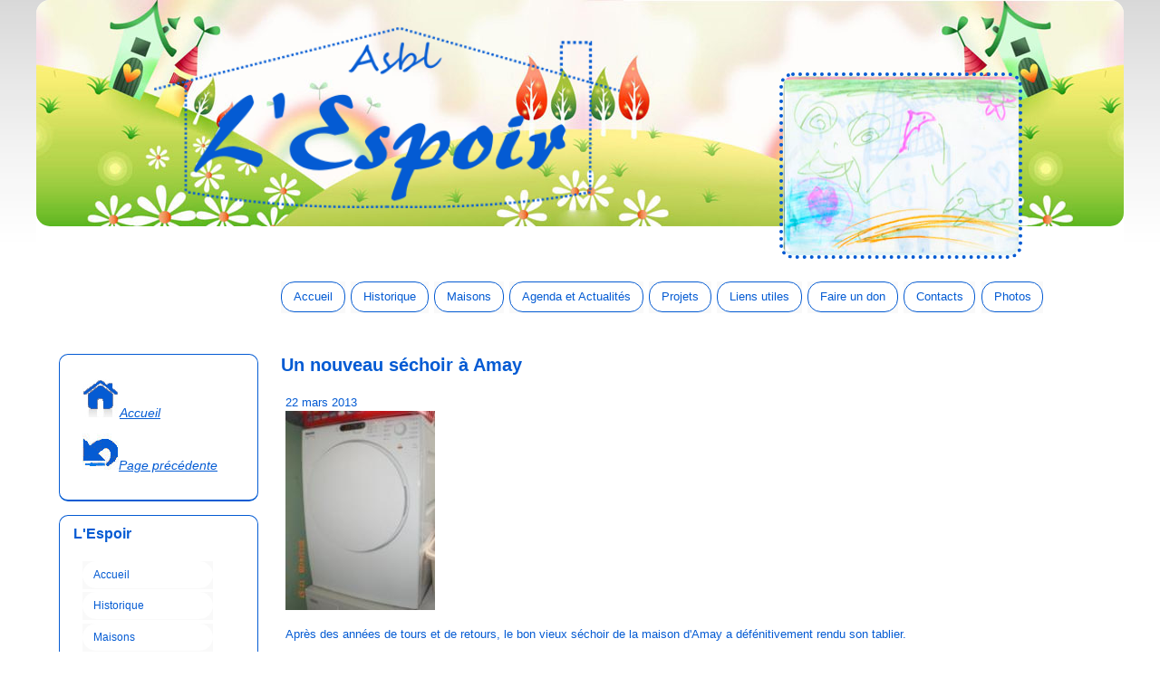

--- FILE ---
content_type: text/html; charset=utf-8
request_url: https://asbl-espoir.be/actualites/un-nouveau-s%C3%A9choir-%C3%A0-amay
body_size: 9911
content:
<!DOCTYPE html PUBLIC "-//W3C//DTD XHTML+RDFa 1.0//EN"
  "http://www.w3.org/MarkUp/DTD/xhtml-rdfa-1.dtd">
<html xmlns="http://www.w3.org/1999/xhtml" xml:lang="fr" version="XHTML+RDFa 1.0" dir="ltr"
  xmlns:content="http://purl.org/rss/1.0/modules/content/"
  xmlns:dc="http://purl.org/dc/terms/"
  xmlns:foaf="http://xmlns.com/foaf/0.1/"
  xmlns:og="http://ogp.me/ns#"
  xmlns:rdfs="http://www.w3.org/2000/01/rdf-schema#"
  xmlns:sioc="http://rdfs.org/sioc/ns#"
  xmlns:sioct="http://rdfs.org/sioc/types#"
  xmlns:skos="http://www.w3.org/2004/02/skos/core#"
  xmlns:xsd="http://www.w3.org/2001/XMLSchema#">

<head profile="http://www.w3.org/1999/xhtml/vocab">
  <meta http-equiv="Content-Type" content="text/html; charset=utf-8" />
<meta name="Generator" content="Drupal 7 (http://drupal.org)" />
<link rel="canonical" href="/actualites/un-nouveau-s%C3%A9choir-%C3%A0-amay" />
<link rel="shortlink" href="/node/66" />
<link rel="shortcut icon" href="https://asbl-espoir.be/sites/default/files/favicon.jpg" type="image/jpeg" />
  <title>Un nouveau séchoir à Amay | L&#039;Espoir</title>
  <link type="text/css" rel="stylesheet" href="https://asbl-espoir.be/sites/default/files/css/css_xE-rWrJf-fncB6ztZfd2huxqgxu4WO-qwma6Xer30m4.css" media="all" />
<link type="text/css" rel="stylesheet" href="https://asbl-espoir.be/sites/default/files/css/css_3TpF-wwo8AhVKfTbdI08Gtiy5PhAknXxUBYbwPfgdD4.css" media="all" />
<link type="text/css" rel="stylesheet" href="https://asbl-espoir.be/sites/default/files/css/css_rLJ8PwQyjF1-2punoTlTJRDE_VaHc7MtUfNtMEJESek.css" media="all" />
<link type="text/css" rel="stylesheet" href="https://asbl-espoir.be/sites/default/files/css/css_pbLsOgIbX-3zkyx9uHjfgD046zUqE4XYSAjoJZpD6qc.css" media="all" />

<!--[if IE 6]>
<link type="text/css" rel="stylesheet" href="https://asbl-espoir.be/sites/all/themes/danland/style.ie6.css?sh8pa6" media="all" />
<![endif]-->
  <script type="text/javascript" src="https://asbl-espoir.be/sites/default/files/js/js_YD9ro0PAqY25gGWrTki6TjRUG8TdokmmxjfqpNNfzVU.js"></script>
<script type="text/javascript" src="https://asbl-espoir.be/sites/default/files/js/js_onbE0n0cQY6KTDQtHO_E27UBymFC-RuqypZZ6Zxez-o.js"></script>
<script type="text/javascript" src="https://asbl-espoir.be/sites/default/files/js/js_gHk2gWJ_Qw_jU2qRiUmSl7d8oly1Cx7lQFrqcp3RXcI.js"></script>
<script type="text/javascript" src="https://asbl-espoir.be/sites/default/files/js/js_TLOD3advYT9vG5j5k-pEY1-4sHe1fjpRlHG7cT9ER8I.js"></script>
<script type="text/javascript" src="https://asbl-espoir.be/sites/default/files/js/js_JhQc9FKchyqRu3GwOYWfVWq87tjTNGXjkdJancfG0Io.js"></script>
<script type="text/javascript">
<!--//--><![CDATA[//><!--
jQuery.extend(Drupal.settings, {"basePath":"\/","pathPrefix":"","setHasJsCookie":0,"ajaxPageState":{"theme":"danlandespoir","theme_token":"gThLYya9b3pBKVT-R4YzFoi6qTr6C9uhjlMwK2cW_XE","js":{"misc\/jquery.js":1,"misc\/jquery-extend-3.4.0.js":1,"misc\/jquery-html-prefilter-3.5.0-backport.js":1,"misc\/jquery.once.js":1,"misc\/drupal.js":1,"misc\/form-single-submit.js":1,"sites\/all\/modules\/entityreference\/js\/entityreference.js":1,"public:\/\/languages\/fr_XguYTm145LnBMZEVY6ipEdcWYeyzkKM2NUrGMWmBYDw.js":1,"sites\/all\/themes\/danland\/scripts\/jquery.cycle.all.js":1,"sites\/all\/modules\/field_group\/field_group.js":1,"sites\/all\/libraries\/superfish\/jquery.hoverIntent.minified.js":1,"sites\/all\/libraries\/superfish\/superfish.js":1,"sites\/all\/libraries\/superfish\/supersubs.js":1,"sites\/all\/modules\/superfish\/superfish.js":1,"sites\/all\/themes\/danlandespoir\/scripts\/hoverIntent.js":1,"sites\/all\/themes\/danlandespoir\/scripts\/superfish.js":1,"sites\/all\/themes\/danlandespoir\/scripts\/jquery.cycle.all.js":1},"css":{"modules\/system\/system.base.css":1,"modules\/system\/system.menus.css":1,"modules\/system\/system.messages.css":1,"modules\/system\/system.theme.css":1,"modules\/book\/book.css":1,"modules\/comment\/comment.css":1,"modules\/field\/theme\/field.css":1,"modules\/node\/node.css":1,"modules\/search\/search.css":1,"modules\/user\/user.css":1,"sites\/all\/modules\/views\/css\/views.css":1,"sites\/all\/modules\/media\/modules\/media_wysiwyg\/css\/media_wysiwyg.base.css":1,"sites\/all\/modules\/ctools\/css\/ctools.css":1,"sites\/all\/modules\/facebookshare\/facebookshare.css":1,"sites\/all\/libraries\/superfish\/css\/superfish.css":1,"sites\/all\/libraries\/superfish\/css\/superfish-vertical.css":1,"sites\/all\/libraries\/superfish\/style\/white.css":1,"sites\/all\/themes\/danlandespoir\/style.css":1,"sites\/all\/themes\/danlandespoir\/danlandespoir.css":1,"sites\/all\/themes\/danland\/style.ie6.css":1}},"superfish":[{"id":"1","sf":{"pathLevels":"2","animation":{"opacity":"show","height":"show","width":"show"},"speed":"\u0027fast\u0027","autoArrows":false,"dropShadows":true,"disableHI":false},"plugins":{"supposition":false,"bgiframe":false,"supersubs":{"minWidth":"12","maxWidth":"27","extraWidth":1}}},{"id":"2","sf":{"pathLevels":"2","animation":{"opacity":"show"},"speed":"\u0027fast\u0027","autoArrows":false,"dropShadows":true,"disableHI":false},"plugins":{"supposition":false,"bgiframe":false,"supersubs":{"minWidth":"12","maxWidth":"27","extraWidth":1}}}],"urlIsAjaxTrusted":{"\/actualites\/un-nouveau-s%C3%A9choir-%C3%A0-amay?destination=node\/66":true},"field_group":{"div":"full"}});
//--><!]]>
</script>
</head>
<body class="html not-front not-logged-in one-sidebar sidebar-first page-node page-node- page-node-66 node-type-actualit-s" >
  <div id="skip-link">
    <a href="#main-content" class="element-invisible element-focusable">Aller au contenu principal</a>
  </div>
    

<div  id="layout-type-1">
<div id="visual-wrapper" >
<div id="header">
<div id="header-wrapper">
	 
		<div id="logo-wrapper">
			<!--div class="logo">
				<a href="<!--?php print $base_path ?>" title="<!--?php print t('Home') ?>"><img src="<!--?php print $logo ?>" alt="<!--?php print t('Home') ?>" /></a>
				</div-->
				<!--div class="slideshow-gauche">
							<div class="slideshow">
<img src="<!--?php print $base_path . $directory; ?>/images/slideshows/2013-dessin-01-260.jpg" width="260" height="198" alt="slideshow 1"/>
<img src="<!--?php print $base_path . $directory; ?>/images/slideshows/2013-dessin-02-260.jpg" width="260" height="198" alt="slideshow 2"/>

				</div>
				</div-->
				
			<div class="logo2">
			<img src="/sites/all/themes/danlandespoir/images/background/2013-espoir-banner200-500.png" />
				
				</img>
			
			</div>
		
			<div class="slideshow">
			<img src="/sites/all/themes/danlandespoir/images/slideshows/dessins260002.jpg" width="260" height="198" alt="slideshow 1"/>
			<img src="/sites/all/themes/danlandespoir/images/slideshows/dessins260003.jpg" width="260" height="198" alt="slideshow 2"/>
			<img src="/sites/all/themes/danlandespoir/images/slideshows/dessins260004.jpg" width="260" height="198" alt="slideshow 3"/>
			<img src="/sites/all/themes/danlandespoir/images/slideshows/dessins260005.jpg" width="260" height="198" alt="slideshow 4"/>			
			<img src="/sites/all/themes/danlandespoir/images/slideshows/dessins260006.jpg" width="260" height="198" alt="slideshow 5"/>
			<img src="/sites/all/themes/danlandespoir/images/slideshows/dessins260007.jpg" width="260" height="198" alt="slideshow 6"/>
			<img src="/sites/all/themes/danlandespoir/images/slideshows/dessins260009.jpg" width="260" height="198" alt="slideshow 7"/>
			<img src="/sites/all/themes/danlandespoir/images/slideshows/dessins260010.jpg" width="260" height="198" alt="slideshow 8"/>
			<img src="/sites/all/themes/danlandespoir/images/slideshows/dessins260011.jpg" width="260" height="198" alt="slideshow 9"/>
			<img src="/sites/all/themes/danlandespoir/images/slideshows/dessins260012.jpg" width="260" height="198" alt="slideshow 10"/>
			<img src="/sites/all/themes/danlandespoir/images/slideshows/dessins260014.jpg" width="260" height="198" alt="slideshow 11"/>
			<img src="/sites/all/themes/danlandespoir/images/slideshows/dessins260016.jpg" width="260" height="198" alt="slideshow 12"/>
			<img src="/sites/all/themes/danlandespoir/images/slideshows/dessins260017.jpg" width="260" height="198" alt="slideshow 13"/>
			<img src="/sites/all/themes/danlandespoir/images/slideshows/dessins260018.jpg" width="260" height="198" alt="slideshow 14"/>
			<img src="/sites/all/themes/danlandespoir/images/slideshows/dessins260020.jpg" width="260" height="198" alt="slideshow 15"/>
			<img src="/sites/all/themes/danlandespoir/images/slideshows/dessins260021.jpg" width="260" height="198" alt="slideshow 16"/>
			<img src="/sites/all/themes/danlandespoir/images/slideshows/dessins260022.jpg" width="260" height="198" alt="slideshow 17"/>
			<img src="/sites/all/themes/danlandespoir/images/slideshows/dessins260023.jpg" width="260" height="198" alt="slideshow 18"/>
			</div>
			
		</div><!-- end logo wrapper -->
		<div id="menu">
<!--div id="rounded-menu-left"></div-->
       <div id="nav">
        		
      </div> <!-- end primary -->
    
	
<!--div id="rounded-menu-right"></div-->
</div> <!-- end menu -->
			<div id="branding-wrapper">
		   
																<h2 class="site-name"><a href="/" title="L'Espoir">L'Espoir</a></h2>
										        	</div><!-- end branding wrapper -->
		
	
	
			<div id="authorize">
      		      <ul><li class="first"><a href="/user">Identifiant</a></li><li><a href="/user/register">Register</a></li></ul>
		</div>
	
      </div><!-- end header-wrapper -->
</div> <!-- /header -->
<div style="clear:both"></div>








<div style="clear:both"></div>



     <div style="clear:both"></div>
    <div id="preface-wrapper" class="in1">
                              <div class="column B">
              <div class="region region-preface-middle">
    <div id="block-superfish-1" class="block block-superfish">


<div class="content">
  <ul id="superfish-1" class="menu sf-menu sf-main-menu sf-horizontal sf-style-white sf-total-items-9 sf-parent-items-1 sf-single-items-8"><li id="menu-218-1" class="first odd sf-item-1 sf-depth-1 sf-no-children"><a href="/home" class="sf-depth-1">Accueil</a></li><li id="menu-528-1" class="middle even sf-item-2 sf-depth-1 sf-no-children"><a href="/page/historique" title="" class="sf-depth-1">Historique</a></li><li id="menu-646-1" class="middle odd sf-item-3 sf-depth-1 sf-total-children-7 sf-parent-children-0 sf-single-children-7 menuparent"><a href="/maisons" title="" class="sf-depth-1 menuparent">Maisons</a><ul><li id="menu-1072-1" class="first odd sf-item-1 sf-depth-2 sf-no-children"><a href="/service/asbl-lespoir-service-social-direction-secr%C3%A9tariat" class="sf-depth-2">ASBL  &quot;L&#039;ESPOIR&quot; - Service social-Direction-Secrétariat</a></li><li id="menu-661-1" class="middle even sf-item-2 sf-depth-2 sf-no-children"><a href="/service/amay-le-srg-service-r%C3%A9sidentiel-g%C3%A9n%C3%A9ral" class="sf-depth-2">AMAY</a></li><li id="menu-987-1" class="middle odd sf-item-3 sf-depth-2 sf-no-children"><a href="/service/escale-service-de-mise-en-autonomie-du-srg-d%E2%80%99amay" class="sf-depth-2">ESCALE</a></li><li id="menu-665-1" class="middle even sf-item-4 sf-depth-2 sf-no-children"><a href="/service/couthuin-le-srg-service-r%C3%A9sidentiel-g%C3%A9n%C3%A9ral" class="sf-depth-2">COUTHUIN</a></li><li id="menu-5863-1" class="middle odd sf-item-5 sf-depth-2 sf-no-children"><a href="/service/escapade-sapa-service-de-parrainage" class="sf-depth-2">ESCAPADE - SAPA  service de parrainage</a></li><li id="menu-659-1" class="middle even sf-item-6 sf-depth-2 sf-no-children"><a href="/service/le-sase-service-d%E2%80%99accompagnement-%C3%A0-missions-socio-%C3%A9ducatives" class="sf-depth-2">HUY</a></li><li id="menu-333-1" class="last odd sf-item-7 sf-depth-2 sf-no-children"><a href="/page/historique" class="sf-depth-2">HISTORIQUE</a></li></ul></li><li id="menu-983-1" class="middle even sf-item-4 sf-depth-1 sf-no-children"><a href="/liste-news" title="" class="sf-depth-1">Agenda et Actualités</a></li><li id="menu-994-1" class="middle odd sf-item-5 sf-depth-1 sf-no-children"><a href="/projets" class="sf-depth-1">Projets</a></li><li id="menu-656-1" class="middle even sf-item-6 sf-depth-1 sf-no-children"><a href="/liens-utiles" title="" class="sf-depth-1">Liens utiles</a></li><li id="menu-667-1" class="middle odd sf-item-7 sf-depth-1 sf-no-children"><a href="/nous-aider" class="sf-depth-1">Faire un don</a></li><li id="menu-988-1" class="middle even sf-item-8 sf-depth-1 sf-no-children"><a href="/contacts" class="sf-depth-1">Contacts</a></li><li id="menu-3299-1" class="last odd sf-item-9 sf-depth-1 sf-no-children"><a href="/photos" class="sf-depth-1">Photos</a></li></ul></div> <!-- end block content -->
</div> <!-- end block -->
  </div>
          </div>
                          <div style="clear:both"></div>
    </div>
    
<div style="clear:both"></div>
<div id="wrapper">

          <div id="sidebar-left" class="column sidebar"><div class="section">
	  	    <!--?php if (!$is_front)
       			print $breadcrumb; ?-->
          <div class="region region-sidebar-first">
    <div id="block-block-1" class="block block-block">


<div class="content">
  <p><img alt="" src="[data-uri]" /><span style="color:#045bd3;"><span><em><big><a href="/home">Accueil</a></big></em></span></span></p>
<p><img alt="" src="[data-uri]" /><span style="color:#045bd3;"><big><a href="javascript:history.back();"><em>Page précédente</em></a></big></span></p>
</div> <!-- end block content -->
</div> <!-- end block -->
<div id="block-superfish-2" class="block block-superfish">

  <h2 class="block-title">L&#039;Espoir</h2>

<div class="content">
  <ul id="superfish-2" class="menu sf-menu sf-main-menu sf-vertical sf-style-white sf-total-items-9 sf-parent-items-1 sf-single-items-8 main-menu-left"><li id="menu-218-2" class="first odd sf-item-1 sf-depth-1 sf-no-children"><a href="/home" class="sf-depth-1 sf-depth-1">Accueil</a></li><li id="menu-528-2" class="middle even sf-item-2 sf-depth-1 sf-no-children"><a href="/page/historique" title="" class="sf-depth-1 sf-depth-1">Historique</a></li><li id="menu-646-2" class="middle odd sf-item-3 sf-depth-1 sf-total-children-7 sf-parent-children-0 sf-single-children-7 menuparent"><a href="/maisons" title="" class="sf-depth-1 menuparent">Maisons</a><ul><li id="menu-1072-2" class="first odd sf-item-1 sf-depth-2 sf-no-children"><a href="/service/asbl-lespoir-service-social-direction-secr%C3%A9tariat" class="sf-depth-2 sf-depth-2">ASBL  &quot;L&#039;ESPOIR&quot; - Service social-Direction-Secrétariat</a></li><li id="menu-661-2" class="middle even sf-item-2 sf-depth-2 sf-no-children"><a href="/service/amay-le-srg-service-r%C3%A9sidentiel-g%C3%A9n%C3%A9ral" class="sf-depth-2 sf-depth-2">AMAY</a></li><li id="menu-987-2" class="middle odd sf-item-3 sf-depth-2 sf-no-children"><a href="/service/escale-service-de-mise-en-autonomie-du-srg-d%E2%80%99amay" class="sf-depth-2 sf-depth-2">ESCALE</a></li><li id="menu-665-2" class="middle even sf-item-4 sf-depth-2 sf-no-children"><a href="/service/couthuin-le-srg-service-r%C3%A9sidentiel-g%C3%A9n%C3%A9ral" class="sf-depth-2 sf-depth-2">COUTHUIN</a></li><li id="menu-5863-2" class="middle odd sf-item-5 sf-depth-2 sf-no-children"><a href="/service/escapade-sapa-service-de-parrainage" class="sf-depth-2 sf-depth-2">ESCAPADE - SAPA  service de parrainage</a></li><li id="menu-659-2" class="middle even sf-item-6 sf-depth-2 sf-no-children"><a href="/service/le-sase-service-d%E2%80%99accompagnement-%C3%A0-missions-socio-%C3%A9ducatives" class="sf-depth-2 sf-depth-2">HUY</a></li><li id="menu-333-2" class="last odd sf-item-7 sf-depth-2 sf-no-children"><a href="/page/historique" class="sf-depth-2 sf-depth-2">HISTORIQUE</a></li></ul></li><li id="menu-983-2" class="middle even sf-item-4 sf-depth-1 sf-no-children"><a href="/liste-news" title="" class="sf-depth-1">Agenda et Actualités</a></li><li id="menu-994-2" class="middle odd sf-item-5 sf-depth-1 sf-no-children"><a href="/projets" class="sf-depth-1">Projets</a></li><li id="menu-656-2" class="middle even sf-item-6 sf-depth-1 sf-no-children"><a href="/liens-utiles" title="" class="sf-depth-1">Liens utiles</a></li><li id="menu-667-2" class="middle odd sf-item-7 sf-depth-1 sf-no-children"><a href="/nous-aider" class="sf-depth-1 sf-depth-1">Faire un don</a></li><li id="menu-988-2" class="middle even sf-item-8 sf-depth-1 sf-no-children"><a href="/contacts" class="sf-depth-1">Contacts</a></li><li id="menu-3299-2" class="last odd sf-item-9 sf-depth-1 sf-no-children"><a href="/photos" class="sf-depth-1 sf-depth-1">Photos</a></li></ul></div> <!-- end block content -->
</div> <!-- end block -->
<div id="block-views-offres-d-emploi-block-1" class="block block-views">

  <h2 class="block-title">Offres d'emploi</h2>

<div class="content">
  <div class="view view-offres-d-emploi view-id-offres_d_emploi view-display-id-block_1 view-dom-id-c65dcecead65de549c294e39ed955efb">
        
  
  
      <div class="view-empty">
      <p>Il n'y a pas d'offre d'emploi pour le moment.</p>
    </div>
  
  
  
  
  
  
</div></div> <!-- end block content -->
</div> <!-- end block -->
<div id="block-user-login" class="block block-user">

  <h2 class="block-title">Connexion utilisateur</h2>

<div class="content">
  <form action="/actualites/un-nouveau-s%C3%A9choir-%C3%A0-amay?destination=node/66" method="post" id="user-login-form" accept-charset="UTF-8"><div><div class="form-item form-type-textfield form-item-name">
  <label for="edit-name">Nom d'utilisateur <span class="form-required" title="Ce champ est obligatoire.">*</span></label>
 <input type="text" id="edit-name" name="name" value="" size="15" maxlength="60" class="form-text required" />
</div>
<div class="form-item form-type-password form-item-pass">
  <label for="edit-pass">Mot de passe <span class="form-required" title="Ce champ est obligatoire.">*</span></label>
 <input type="password" id="edit-pass" name="pass" size="15" maxlength="128" class="form-text required" />
</div>
<div class="item-list"><ul><li class="first last"><a href="/user/password" title="Demander un nouveau mot de passe par courriel.">Demander un nouveau mot de passe</a></li>
</ul></div><input type="hidden" name="form_build_id" value="form-xM_JV1UiS_aQBY0w4xRifVFAk_OPhbnUmwKqfUDhs94" />
<input type="hidden" name="form_id" value="user_login_block" />
<div class="form-actions form-wrapper" id="edit-actions"><input type="submit" id="edit-submit" name="op" value="Se connecter" class="form-submit" /></div></div></form></div> <!-- end block content -->
</div> <!-- end block -->
  </div>
      </div></div> <!-- end sidebar-first -->
    <div id="content">
			<a id="main-content"></a>
							<!-- php if (!$is_front) print $breadcrumb; ? -->
			      		      			        				<h1 class="title" id="page-title">
         			 		Un nouveau séchoir à Amay        				</h1>
     				       		      		        			<div class="tabs">
          				        			</div>
      		      		      				      <div class="content-middle">  <div class="region region-content">
    <div id="block-system-main" class="block block-system">


<div class="content">
  <div id="node-66" class="node node-actualit-s clearfix" about="/actualites/un-nouveau-s%C3%A9choir-%C3%A0-amay" typeof="sioc:Item foaf:Document">

      <span property="dc:title" content="Un nouveau séchoir à Amay" class="rdf-meta element-hidden"></span><span property="sioc:num_replies" content="0" datatype="xsd:integer" class="rdf-meta element-hidden"></span>
  
  <div class="content clearfix">
    <div id="node-actualit-s-full-group-acualites" class="gr-actualites group-acualites field-group-div"><div class="field field-name-field-actu-date-afficher field-type-text field-label-hidden"><div class="field-items"><div class="field-item even">22 mars 2013</div></div></div><div class="field field-name-field-actu-photo field-type-image field-label-hidden"><div class="field-items"><div class="field-item even"><img typeof="foaf:Image" src="https://asbl-espoir.be/sites/default/files/styles/medium/public/actualites/images/20130430-sechoiramay.jpeg?itok=PBD3Ma1p" width="165" height="220" alt="" /></div></div></div><div class="field field-name-field-actu-actualite field-type-text-long field-label-hidden"><div class="field-items"><div class="field-item even"><p>Après des années de tours et de retours, le bon vieux séchoir de la maison d'Amay a défénitivement rendu son tablier.</p>
<p>Il est dès à présent remplacé par un nouveau séchoir professionnel de 7kg.</p>
<p>Nous remercions le<a href="http://www.commune-de-verlaine.be/fr/vie-sociale/lions-club-verlaine.html" target="_blank"> Lion's Club de Verlaine</a> pour son aide lors de l'achat de ce nouveau séchoir.</p>
</div></div></div></div><div class="facebookshare-box"><a name="fb_share" type="button_count" share_url="https://asbl-espoir.be/actualites/un-nouveau-s%C3%A9choir-%C3%A0-amay">Partager</a><script src="http://static.ak.fbcdn.net/connect.php/js/FB.Share" type="text/javascript"></script></div>
<iframe src="//www.facebook.com/plugins/like.php?href=https%3A%2F%2Fasbl-espoir.be%2Factualites%2Fun-nouveau-s%25C3%25A9choir-%25C3%25A0-amay&amp;layout=standard&amp;show_faces=true&amp;width=450&amp;font=arial&amp;height=80&amp;action=like&amp;colorscheme=light&amp;locale=fr_FR&amp;send=false&amp;share=false" scrolling="no" frameborder="0" style="border: none; overflow: hidden; width: 450px; height: 80px; " allowTransparency="true"></iframe>
  </div>

  
  
</div>
</div> <!-- end block content -->
</div> <!-- end block -->
  </div>
</div>
						
</div> <!-- end content -->

    <div style="clear:both"></div>
</div> <!-- end wrapper -->




 
<div style="clear:both"></div>
<div id="footer-wrapper">
</div> <!-- end footer wrapper -->

<div style="clear:both"></div>

<!--div id="notice"><p>Theme by <a href="http://www.danetsoft.com">Danetsoft</a> and <a href="http://www.danpros.com">Danang Probo Sayekti</a> inspired by <a href="http://www.maksimer.no">Maksimer</a></p></div   >
</div-->
</div>  </body>
</html>
